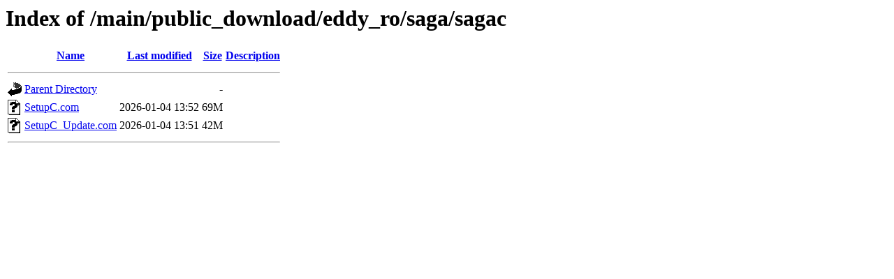

--- FILE ---
content_type: text/html;charset=UTF-8
request_url: https://www.eddy.ro/main/public_download/eddy_ro/saga/sagac/?C=M;O=D
body_size: 453
content:
<!DOCTYPE HTML PUBLIC "-//W3C//DTD HTML 3.2 Final//EN">
<html>
 <head>
  <title>Index of /main/public_download/eddy_ro/saga/sagac</title>
 </head>
 <body>
<h1>Index of /main/public_download/eddy_ro/saga/sagac</h1>
  <table>
   <tr><th valign="top"><img src="/icons/blank.gif" alt="[ICO]"></th><th><a href="?C=N;O=A">Name</a></th><th><a href="?C=M;O=A">Last modified</a></th><th><a href="?C=S;O=A">Size</a></th><th><a href="?C=D;O=A">Description</a></th></tr>
   <tr><th colspan="5"><hr></th></tr>
<tr><td valign="top"><img src="/icons/back.gif" alt="[PARENTDIR]"></td><td><a href="/main/public_download/eddy_ro/saga/">Parent Directory</a></td><td>&nbsp;</td><td align="right">  - </td><td>&nbsp;</td></tr>
<tr><td valign="top"><img src="/icons/unknown.gif" alt="[   ]"></td><td><a href="SetupC.com">SetupC.com</a></td><td align="right">2026-01-04 13:52  </td><td align="right"> 69M</td><td>&nbsp;</td></tr>
<tr><td valign="top"><img src="/icons/unknown.gif" alt="[   ]"></td><td><a href="SetupC_Update.com">SetupC_Update.com</a></td><td align="right">2026-01-04 13:51  </td><td align="right"> 42M</td><td>&nbsp;</td></tr>
   <tr><th colspan="5"><hr></th></tr>
</table>
</body></html>
